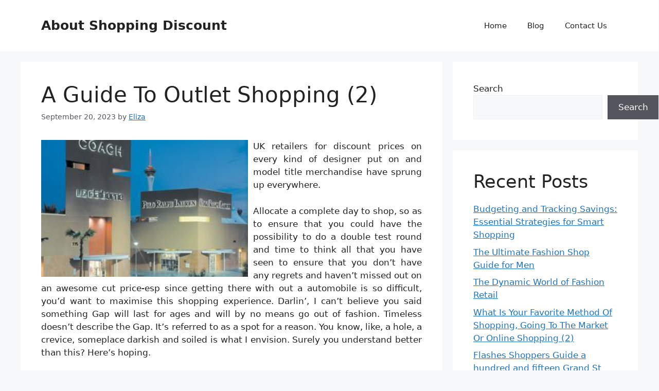

--- FILE ---
content_type: text/html; charset=UTF-8
request_url: https://magicdiscountprices.com/a-guide-to-outlet-shopping-2.html
body_size: 14144
content:
<!DOCTYPE html>
<html lang="en-US">
<head>
	<meta charset="UTF-8">
	<meta name='robots' content='index, follow, max-image-preview:large, max-snippet:-1, max-video-preview:-1' />
<meta name="viewport" content="width=device-width, initial-scale=1">
	<!-- This site is optimized with the Yoast SEO plugin v26.7 - https://yoast.com/wordpress/plugins/seo/ -->
	<title>A Guide To Outlet Shopping (2) - About Shopping Discount</title>
	<link rel="canonical" href="https://magicdiscountprices.com/a-guide-to-outlet-shopping-2.html" />
	<meta property="og:locale" content="en_US" />
	<meta property="og:type" content="article" />
	<meta property="og:title" content="A Guide To Outlet Shopping (2) - About Shopping Discount" />
	<meta property="og:description" content="UK retailers for discount prices on every kind of designer put on and model title merchandise have sprung up everywhere. Allocate a complete day to shop, so as to ensure that you could have the possibility to do a double test round and time to think all that you have seen to ensure that you don&#8217;t ... Read more" />
	<meta property="og:url" content="https://magicdiscountprices.com/a-guide-to-outlet-shopping-2.html" />
	<meta property="og:site_name" content="About Shopping Discount" />
	<meta property="article:published_time" content="2023-09-20T22:43:37+00:00" />
	<meta property="og:image" content="http://photos.wikimapia.org/p/00/00/36/72/93_big.jpg" />
	<meta name="author" content="Eliza" />
	<meta name="twitter:card" content="summary_large_image" />
	<meta name="twitter:label1" content="Written by" />
	<meta name="twitter:data1" content="Eliza" />
	<meta name="twitter:label2" content="Est. reading time" />
	<meta name="twitter:data2" content="2 minutes" />
	<script type="application/ld+json" class="yoast-schema-graph">{"@context":"https://schema.org","@graph":[{"@type":"Article","@id":"https://magicdiscountprices.com/a-guide-to-outlet-shopping-2.html#article","isPartOf":{"@id":"https://magicdiscountprices.com/a-guide-to-outlet-shopping-2.html"},"author":{"name":"Eliza","@id":"/#/schema/person/6a528f4995346526b59345749be9a6e9"},"headline":"A Guide To Outlet Shopping (2)","datePublished":"2023-09-20T22:43:37+00:00","mainEntityOfPage":{"@id":"https://magicdiscountprices.com/a-guide-to-outlet-shopping-2.html"},"wordCount":380,"commentCount":0,"image":{"@id":"https://magicdiscountprices.com/a-guide-to-outlet-shopping-2.html#primaryimage"},"thumbnailUrl":"http://photos.wikimapia.org/p/00/00/36/72/93_big.jpg","keywords":["guide","outlet","shopping"],"articleSection":["Shopping Outlets"],"inLanguage":"en-US"},{"@type":"WebPage","@id":"https://magicdiscountprices.com/a-guide-to-outlet-shopping-2.html","url":"https://magicdiscountprices.com/a-guide-to-outlet-shopping-2.html","name":"A Guide To Outlet Shopping (2) - About Shopping Discount","isPartOf":{"@id":"/#website"},"primaryImageOfPage":{"@id":"https://magicdiscountprices.com/a-guide-to-outlet-shopping-2.html#primaryimage"},"image":{"@id":"https://magicdiscountprices.com/a-guide-to-outlet-shopping-2.html#primaryimage"},"thumbnailUrl":"http://photos.wikimapia.org/p/00/00/36/72/93_big.jpg","datePublished":"2023-09-20T22:43:37+00:00","author":{"@id":"/#/schema/person/6a528f4995346526b59345749be9a6e9"},"inLanguage":"en-US","potentialAction":[{"@type":"ReadAction","target":["https://magicdiscountprices.com/a-guide-to-outlet-shopping-2.html"]}]},{"@type":"ImageObject","inLanguage":"en-US","@id":"https://magicdiscountprices.com/a-guide-to-outlet-shopping-2.html#primaryimage","url":"http://photos.wikimapia.org/p/00/00/36/72/93_big.jpg","contentUrl":"http://photos.wikimapia.org/p/00/00/36/72/93_big.jpg"},{"@type":"WebSite","@id":"/#website","url":"/","name":"About Shopping Discount","description":"","potentialAction":[{"@type":"SearchAction","target":{"@type":"EntryPoint","urlTemplate":"/?s={search_term_string}"},"query-input":{"@type":"PropertyValueSpecification","valueRequired":true,"valueName":"search_term_string"}}],"inLanguage":"en-US"},{"@type":"Person","@id":"/#/schema/person/6a528f4995346526b59345749be9a6e9","name":"Eliza","image":{"@type":"ImageObject","inLanguage":"en-US","@id":"/#/schema/person/image/","url":"https://secure.gravatar.com/avatar/3d7b79ec9cb52e5491e02c1f93392790c47e2bd8ee9d57b6138f8de344503189?s=96&d=mm&r=g","contentUrl":"https://secure.gravatar.com/avatar/3d7b79ec9cb52e5491e02c1f93392790c47e2bd8ee9d57b6138f8de344503189?s=96&d=mm&r=g","caption":"Eliza"},"sameAs":["https://magicdiscountprices.com"],"url":"https://magicdiscountprices.com/author/h312ud1"}]}</script>
	<!-- / Yoast SEO plugin. -->


<link rel="alternate" type="application/rss+xml" title="About Shopping Discount &raquo; Feed" href="https://magicdiscountprices.com/feed" />
<link rel="alternate" title="oEmbed (JSON)" type="application/json+oembed" href="https://magicdiscountprices.com/wp-json/oembed/1.0/embed?url=https%3A%2F%2Fmagicdiscountprices.com%2Fa-guide-to-outlet-shopping-2.html" />
<link rel="alternate" title="oEmbed (XML)" type="text/xml+oembed" href="https://magicdiscountprices.com/wp-json/oembed/1.0/embed?url=https%3A%2F%2Fmagicdiscountprices.com%2Fa-guide-to-outlet-shopping-2.html&#038;format=xml" />
<style id='wp-img-auto-sizes-contain-inline-css'>
img:is([sizes=auto i],[sizes^="auto," i]){contain-intrinsic-size:3000px 1500px}
/*# sourceURL=wp-img-auto-sizes-contain-inline-css */
</style>

<style id='wp-emoji-styles-inline-css'>

	img.wp-smiley, img.emoji {
		display: inline !important;
		border: none !important;
		box-shadow: none !important;
		height: 1em !important;
		width: 1em !important;
		margin: 0 0.07em !important;
		vertical-align: -0.1em !important;
		background: none !important;
		padding: 0 !important;
	}
/*# sourceURL=wp-emoji-styles-inline-css */
</style>
<link rel='stylesheet' id='wp-block-library-css' href='https://magicdiscountprices.com/wp-includes/css/dist/block-library/style.min.css?ver=6.9' media='all' />
<style id='wp-block-categories-inline-css'>
.wp-block-categories{box-sizing:border-box}.wp-block-categories.alignleft{margin-right:2em}.wp-block-categories.alignright{margin-left:2em}.wp-block-categories.wp-block-categories-dropdown.aligncenter{text-align:center}.wp-block-categories .wp-block-categories__label{display:block;width:100%}
/*# sourceURL=https://magicdiscountprices.com/wp-includes/blocks/categories/style.min.css */
</style>
<style id='wp-block-heading-inline-css'>
h1:where(.wp-block-heading).has-background,h2:where(.wp-block-heading).has-background,h3:where(.wp-block-heading).has-background,h4:where(.wp-block-heading).has-background,h5:where(.wp-block-heading).has-background,h6:where(.wp-block-heading).has-background{padding:1.25em 2.375em}h1.has-text-align-left[style*=writing-mode]:where([style*=vertical-lr]),h1.has-text-align-right[style*=writing-mode]:where([style*=vertical-rl]),h2.has-text-align-left[style*=writing-mode]:where([style*=vertical-lr]),h2.has-text-align-right[style*=writing-mode]:where([style*=vertical-rl]),h3.has-text-align-left[style*=writing-mode]:where([style*=vertical-lr]),h3.has-text-align-right[style*=writing-mode]:where([style*=vertical-rl]),h4.has-text-align-left[style*=writing-mode]:where([style*=vertical-lr]),h4.has-text-align-right[style*=writing-mode]:where([style*=vertical-rl]),h5.has-text-align-left[style*=writing-mode]:where([style*=vertical-lr]),h5.has-text-align-right[style*=writing-mode]:where([style*=vertical-rl]),h6.has-text-align-left[style*=writing-mode]:where([style*=vertical-lr]),h6.has-text-align-right[style*=writing-mode]:where([style*=vertical-rl]){rotate:180deg}
/*# sourceURL=https://magicdiscountprices.com/wp-includes/blocks/heading/style.min.css */
</style>
<style id='wp-block-latest-posts-inline-css'>
.wp-block-latest-posts{box-sizing:border-box}.wp-block-latest-posts.alignleft{margin-right:2em}.wp-block-latest-posts.alignright{margin-left:2em}.wp-block-latest-posts.wp-block-latest-posts__list{list-style:none}.wp-block-latest-posts.wp-block-latest-posts__list li{clear:both;overflow-wrap:break-word}.wp-block-latest-posts.is-grid{display:flex;flex-wrap:wrap}.wp-block-latest-posts.is-grid li{margin:0 1.25em 1.25em 0;width:100%}@media (min-width:600px){.wp-block-latest-posts.columns-2 li{width:calc(50% - .625em)}.wp-block-latest-posts.columns-2 li:nth-child(2n){margin-right:0}.wp-block-latest-posts.columns-3 li{width:calc(33.33333% - .83333em)}.wp-block-latest-posts.columns-3 li:nth-child(3n){margin-right:0}.wp-block-latest-posts.columns-4 li{width:calc(25% - .9375em)}.wp-block-latest-posts.columns-4 li:nth-child(4n){margin-right:0}.wp-block-latest-posts.columns-5 li{width:calc(20% - 1em)}.wp-block-latest-posts.columns-5 li:nth-child(5n){margin-right:0}.wp-block-latest-posts.columns-6 li{width:calc(16.66667% - 1.04167em)}.wp-block-latest-posts.columns-6 li:nth-child(6n){margin-right:0}}:root :where(.wp-block-latest-posts.is-grid){padding:0}:root :where(.wp-block-latest-posts.wp-block-latest-posts__list){padding-left:0}.wp-block-latest-posts__post-author,.wp-block-latest-posts__post-date{display:block;font-size:.8125em}.wp-block-latest-posts__post-excerpt,.wp-block-latest-posts__post-full-content{margin-bottom:1em;margin-top:.5em}.wp-block-latest-posts__featured-image a{display:inline-block}.wp-block-latest-posts__featured-image img{height:auto;max-width:100%;width:auto}.wp-block-latest-posts__featured-image.alignleft{float:left;margin-right:1em}.wp-block-latest-posts__featured-image.alignright{float:right;margin-left:1em}.wp-block-latest-posts__featured-image.aligncenter{margin-bottom:1em;text-align:center}
/*# sourceURL=https://magicdiscountprices.com/wp-includes/blocks/latest-posts/style.min.css */
</style>
<style id='wp-block-search-inline-css'>
.wp-block-search__button{margin-left:10px;word-break:normal}.wp-block-search__button.has-icon{line-height:0}.wp-block-search__button svg{height:1.25em;min-height:24px;min-width:24px;width:1.25em;fill:currentColor;vertical-align:text-bottom}:where(.wp-block-search__button){border:1px solid #ccc;padding:6px 10px}.wp-block-search__inside-wrapper{display:flex;flex:auto;flex-wrap:nowrap;max-width:100%}.wp-block-search__label{width:100%}.wp-block-search.wp-block-search__button-only .wp-block-search__button{box-sizing:border-box;display:flex;flex-shrink:0;justify-content:center;margin-left:0;max-width:100%}.wp-block-search.wp-block-search__button-only .wp-block-search__inside-wrapper{min-width:0!important;transition-property:width}.wp-block-search.wp-block-search__button-only .wp-block-search__input{flex-basis:100%;transition-duration:.3s}.wp-block-search.wp-block-search__button-only.wp-block-search__searchfield-hidden,.wp-block-search.wp-block-search__button-only.wp-block-search__searchfield-hidden .wp-block-search__inside-wrapper{overflow:hidden}.wp-block-search.wp-block-search__button-only.wp-block-search__searchfield-hidden .wp-block-search__input{border-left-width:0!important;border-right-width:0!important;flex-basis:0;flex-grow:0;margin:0;min-width:0!important;padding-left:0!important;padding-right:0!important;width:0!important}:where(.wp-block-search__input){appearance:none;border:1px solid #949494;flex-grow:1;font-family:inherit;font-size:inherit;font-style:inherit;font-weight:inherit;letter-spacing:inherit;line-height:inherit;margin-left:0;margin-right:0;min-width:3rem;padding:8px;text-decoration:unset!important;text-transform:inherit}:where(.wp-block-search__button-inside .wp-block-search__inside-wrapper){background-color:#fff;border:1px solid #949494;box-sizing:border-box;padding:4px}:where(.wp-block-search__button-inside .wp-block-search__inside-wrapper) .wp-block-search__input{border:none;border-radius:0;padding:0 4px}:where(.wp-block-search__button-inside .wp-block-search__inside-wrapper) .wp-block-search__input:focus{outline:none}:where(.wp-block-search__button-inside .wp-block-search__inside-wrapper) :where(.wp-block-search__button){padding:4px 8px}.wp-block-search.aligncenter .wp-block-search__inside-wrapper{margin:auto}.wp-block[data-align=right] .wp-block-search.wp-block-search__button-only .wp-block-search__inside-wrapper{float:right}
/*# sourceURL=https://magicdiscountprices.com/wp-includes/blocks/search/style.min.css */
</style>
<style id='wp-block-tag-cloud-inline-css'>
.wp-block-tag-cloud{box-sizing:border-box}.wp-block-tag-cloud.aligncenter{justify-content:center;text-align:center}.wp-block-tag-cloud a{display:inline-block;margin-right:5px}.wp-block-tag-cloud span{display:inline-block;margin-left:5px;text-decoration:none}:root :where(.wp-block-tag-cloud.is-style-outline){display:flex;flex-wrap:wrap;gap:1ch}:root :where(.wp-block-tag-cloud.is-style-outline a){border:1px solid;font-size:unset!important;margin-right:0;padding:1ch 2ch;text-decoration:none!important}
/*# sourceURL=https://magicdiscountprices.com/wp-includes/blocks/tag-cloud/style.min.css */
</style>
<style id='wp-block-group-inline-css'>
.wp-block-group{box-sizing:border-box}:where(.wp-block-group.wp-block-group-is-layout-constrained){position:relative}
/*# sourceURL=https://magicdiscountprices.com/wp-includes/blocks/group/style.min.css */
</style>
<style id='global-styles-inline-css'>
:root{--wp--preset--aspect-ratio--square: 1;--wp--preset--aspect-ratio--4-3: 4/3;--wp--preset--aspect-ratio--3-4: 3/4;--wp--preset--aspect-ratio--3-2: 3/2;--wp--preset--aspect-ratio--2-3: 2/3;--wp--preset--aspect-ratio--16-9: 16/9;--wp--preset--aspect-ratio--9-16: 9/16;--wp--preset--color--black: #000000;--wp--preset--color--cyan-bluish-gray: #abb8c3;--wp--preset--color--white: #ffffff;--wp--preset--color--pale-pink: #f78da7;--wp--preset--color--vivid-red: #cf2e2e;--wp--preset--color--luminous-vivid-orange: #ff6900;--wp--preset--color--luminous-vivid-amber: #fcb900;--wp--preset--color--light-green-cyan: #7bdcb5;--wp--preset--color--vivid-green-cyan: #00d084;--wp--preset--color--pale-cyan-blue: #8ed1fc;--wp--preset--color--vivid-cyan-blue: #0693e3;--wp--preset--color--vivid-purple: #9b51e0;--wp--preset--color--contrast: var(--contrast);--wp--preset--color--contrast-2: var(--contrast-2);--wp--preset--color--contrast-3: var(--contrast-3);--wp--preset--color--base: var(--base);--wp--preset--color--base-2: var(--base-2);--wp--preset--color--base-3: var(--base-3);--wp--preset--color--accent: var(--accent);--wp--preset--gradient--vivid-cyan-blue-to-vivid-purple: linear-gradient(135deg,rgb(6,147,227) 0%,rgb(155,81,224) 100%);--wp--preset--gradient--light-green-cyan-to-vivid-green-cyan: linear-gradient(135deg,rgb(122,220,180) 0%,rgb(0,208,130) 100%);--wp--preset--gradient--luminous-vivid-amber-to-luminous-vivid-orange: linear-gradient(135deg,rgb(252,185,0) 0%,rgb(255,105,0) 100%);--wp--preset--gradient--luminous-vivid-orange-to-vivid-red: linear-gradient(135deg,rgb(255,105,0) 0%,rgb(207,46,46) 100%);--wp--preset--gradient--very-light-gray-to-cyan-bluish-gray: linear-gradient(135deg,rgb(238,238,238) 0%,rgb(169,184,195) 100%);--wp--preset--gradient--cool-to-warm-spectrum: linear-gradient(135deg,rgb(74,234,220) 0%,rgb(151,120,209) 20%,rgb(207,42,186) 40%,rgb(238,44,130) 60%,rgb(251,105,98) 80%,rgb(254,248,76) 100%);--wp--preset--gradient--blush-light-purple: linear-gradient(135deg,rgb(255,206,236) 0%,rgb(152,150,240) 100%);--wp--preset--gradient--blush-bordeaux: linear-gradient(135deg,rgb(254,205,165) 0%,rgb(254,45,45) 50%,rgb(107,0,62) 100%);--wp--preset--gradient--luminous-dusk: linear-gradient(135deg,rgb(255,203,112) 0%,rgb(199,81,192) 50%,rgb(65,88,208) 100%);--wp--preset--gradient--pale-ocean: linear-gradient(135deg,rgb(255,245,203) 0%,rgb(182,227,212) 50%,rgb(51,167,181) 100%);--wp--preset--gradient--electric-grass: linear-gradient(135deg,rgb(202,248,128) 0%,rgb(113,206,126) 100%);--wp--preset--gradient--midnight: linear-gradient(135deg,rgb(2,3,129) 0%,rgb(40,116,252) 100%);--wp--preset--font-size--small: 13px;--wp--preset--font-size--medium: 20px;--wp--preset--font-size--large: 36px;--wp--preset--font-size--x-large: 42px;--wp--preset--spacing--20: 0.44rem;--wp--preset--spacing--30: 0.67rem;--wp--preset--spacing--40: 1rem;--wp--preset--spacing--50: 1.5rem;--wp--preset--spacing--60: 2.25rem;--wp--preset--spacing--70: 3.38rem;--wp--preset--spacing--80: 5.06rem;--wp--preset--shadow--natural: 6px 6px 9px rgba(0, 0, 0, 0.2);--wp--preset--shadow--deep: 12px 12px 50px rgba(0, 0, 0, 0.4);--wp--preset--shadow--sharp: 6px 6px 0px rgba(0, 0, 0, 0.2);--wp--preset--shadow--outlined: 6px 6px 0px -3px rgb(255, 255, 255), 6px 6px rgb(0, 0, 0);--wp--preset--shadow--crisp: 6px 6px 0px rgb(0, 0, 0);}:where(.is-layout-flex){gap: 0.5em;}:where(.is-layout-grid){gap: 0.5em;}body .is-layout-flex{display: flex;}.is-layout-flex{flex-wrap: wrap;align-items: center;}.is-layout-flex > :is(*, div){margin: 0;}body .is-layout-grid{display: grid;}.is-layout-grid > :is(*, div){margin: 0;}:where(.wp-block-columns.is-layout-flex){gap: 2em;}:where(.wp-block-columns.is-layout-grid){gap: 2em;}:where(.wp-block-post-template.is-layout-flex){gap: 1.25em;}:where(.wp-block-post-template.is-layout-grid){gap: 1.25em;}.has-black-color{color: var(--wp--preset--color--black) !important;}.has-cyan-bluish-gray-color{color: var(--wp--preset--color--cyan-bluish-gray) !important;}.has-white-color{color: var(--wp--preset--color--white) !important;}.has-pale-pink-color{color: var(--wp--preset--color--pale-pink) !important;}.has-vivid-red-color{color: var(--wp--preset--color--vivid-red) !important;}.has-luminous-vivid-orange-color{color: var(--wp--preset--color--luminous-vivid-orange) !important;}.has-luminous-vivid-amber-color{color: var(--wp--preset--color--luminous-vivid-amber) !important;}.has-light-green-cyan-color{color: var(--wp--preset--color--light-green-cyan) !important;}.has-vivid-green-cyan-color{color: var(--wp--preset--color--vivid-green-cyan) !important;}.has-pale-cyan-blue-color{color: var(--wp--preset--color--pale-cyan-blue) !important;}.has-vivid-cyan-blue-color{color: var(--wp--preset--color--vivid-cyan-blue) !important;}.has-vivid-purple-color{color: var(--wp--preset--color--vivid-purple) !important;}.has-black-background-color{background-color: var(--wp--preset--color--black) !important;}.has-cyan-bluish-gray-background-color{background-color: var(--wp--preset--color--cyan-bluish-gray) !important;}.has-white-background-color{background-color: var(--wp--preset--color--white) !important;}.has-pale-pink-background-color{background-color: var(--wp--preset--color--pale-pink) !important;}.has-vivid-red-background-color{background-color: var(--wp--preset--color--vivid-red) !important;}.has-luminous-vivid-orange-background-color{background-color: var(--wp--preset--color--luminous-vivid-orange) !important;}.has-luminous-vivid-amber-background-color{background-color: var(--wp--preset--color--luminous-vivid-amber) !important;}.has-light-green-cyan-background-color{background-color: var(--wp--preset--color--light-green-cyan) !important;}.has-vivid-green-cyan-background-color{background-color: var(--wp--preset--color--vivid-green-cyan) !important;}.has-pale-cyan-blue-background-color{background-color: var(--wp--preset--color--pale-cyan-blue) !important;}.has-vivid-cyan-blue-background-color{background-color: var(--wp--preset--color--vivid-cyan-blue) !important;}.has-vivid-purple-background-color{background-color: var(--wp--preset--color--vivid-purple) !important;}.has-black-border-color{border-color: var(--wp--preset--color--black) !important;}.has-cyan-bluish-gray-border-color{border-color: var(--wp--preset--color--cyan-bluish-gray) !important;}.has-white-border-color{border-color: var(--wp--preset--color--white) !important;}.has-pale-pink-border-color{border-color: var(--wp--preset--color--pale-pink) !important;}.has-vivid-red-border-color{border-color: var(--wp--preset--color--vivid-red) !important;}.has-luminous-vivid-orange-border-color{border-color: var(--wp--preset--color--luminous-vivid-orange) !important;}.has-luminous-vivid-amber-border-color{border-color: var(--wp--preset--color--luminous-vivid-amber) !important;}.has-light-green-cyan-border-color{border-color: var(--wp--preset--color--light-green-cyan) !important;}.has-vivid-green-cyan-border-color{border-color: var(--wp--preset--color--vivid-green-cyan) !important;}.has-pale-cyan-blue-border-color{border-color: var(--wp--preset--color--pale-cyan-blue) !important;}.has-vivid-cyan-blue-border-color{border-color: var(--wp--preset--color--vivid-cyan-blue) !important;}.has-vivid-purple-border-color{border-color: var(--wp--preset--color--vivid-purple) !important;}.has-vivid-cyan-blue-to-vivid-purple-gradient-background{background: var(--wp--preset--gradient--vivid-cyan-blue-to-vivid-purple) !important;}.has-light-green-cyan-to-vivid-green-cyan-gradient-background{background: var(--wp--preset--gradient--light-green-cyan-to-vivid-green-cyan) !important;}.has-luminous-vivid-amber-to-luminous-vivid-orange-gradient-background{background: var(--wp--preset--gradient--luminous-vivid-amber-to-luminous-vivid-orange) !important;}.has-luminous-vivid-orange-to-vivid-red-gradient-background{background: var(--wp--preset--gradient--luminous-vivid-orange-to-vivid-red) !important;}.has-very-light-gray-to-cyan-bluish-gray-gradient-background{background: var(--wp--preset--gradient--very-light-gray-to-cyan-bluish-gray) !important;}.has-cool-to-warm-spectrum-gradient-background{background: var(--wp--preset--gradient--cool-to-warm-spectrum) !important;}.has-blush-light-purple-gradient-background{background: var(--wp--preset--gradient--blush-light-purple) !important;}.has-blush-bordeaux-gradient-background{background: var(--wp--preset--gradient--blush-bordeaux) !important;}.has-luminous-dusk-gradient-background{background: var(--wp--preset--gradient--luminous-dusk) !important;}.has-pale-ocean-gradient-background{background: var(--wp--preset--gradient--pale-ocean) !important;}.has-electric-grass-gradient-background{background: var(--wp--preset--gradient--electric-grass) !important;}.has-midnight-gradient-background{background: var(--wp--preset--gradient--midnight) !important;}.has-small-font-size{font-size: var(--wp--preset--font-size--small) !important;}.has-medium-font-size{font-size: var(--wp--preset--font-size--medium) !important;}.has-large-font-size{font-size: var(--wp--preset--font-size--large) !important;}.has-x-large-font-size{font-size: var(--wp--preset--font-size--x-large) !important;}
/*# sourceURL=global-styles-inline-css */
</style>

<style id='classic-theme-styles-inline-css'>
/*! This file is auto-generated */
.wp-block-button__link{color:#fff;background-color:#32373c;border-radius:9999px;box-shadow:none;text-decoration:none;padding:calc(.667em + 2px) calc(1.333em + 2px);font-size:1.125em}.wp-block-file__button{background:#32373c;color:#fff;text-decoration:none}
/*# sourceURL=/wp-includes/css/classic-themes.min.css */
</style>
<link rel='stylesheet' id='generate-style-css' href='https://magicdiscountprices.com/wp-content/themes/generatepress/assets/css/main.min.css?ver=3.6.1' media='all' />
<style id='generate-style-inline-css'>
body{background-color:var(--base-2);color:var(--contrast);}a{color:var(--accent);}a{text-decoration:underline;}.entry-title a, .site-branding a, a.button, .wp-block-button__link, .main-navigation a{text-decoration:none;}a:hover, a:focus, a:active{color:var(--contrast);}.wp-block-group__inner-container{max-width:1200px;margin-left:auto;margin-right:auto;}:root{--contrast:#222222;--contrast-2:#575760;--contrast-3:#b2b2be;--base:#f0f0f0;--base-2:#f7f8f9;--base-3:#ffffff;--accent:#1e73be;}:root .has-contrast-color{color:var(--contrast);}:root .has-contrast-background-color{background-color:var(--contrast);}:root .has-contrast-2-color{color:var(--contrast-2);}:root .has-contrast-2-background-color{background-color:var(--contrast-2);}:root .has-contrast-3-color{color:var(--contrast-3);}:root .has-contrast-3-background-color{background-color:var(--contrast-3);}:root .has-base-color{color:var(--base);}:root .has-base-background-color{background-color:var(--base);}:root .has-base-2-color{color:var(--base-2);}:root .has-base-2-background-color{background-color:var(--base-2);}:root .has-base-3-color{color:var(--base-3);}:root .has-base-3-background-color{background-color:var(--base-3);}:root .has-accent-color{color:var(--accent);}:root .has-accent-background-color{background-color:var(--accent);}.top-bar{background-color:#636363;color:#ffffff;}.top-bar a{color:#ffffff;}.top-bar a:hover{color:#303030;}.site-header{background-color:var(--base-3);}.main-title a,.main-title a:hover{color:var(--contrast);}.site-description{color:var(--contrast-2);}.mobile-menu-control-wrapper .menu-toggle,.mobile-menu-control-wrapper .menu-toggle:hover,.mobile-menu-control-wrapper .menu-toggle:focus,.has-inline-mobile-toggle #site-navigation.toggled{background-color:rgba(0, 0, 0, 0.02);}.main-navigation,.main-navigation ul ul{background-color:var(--base-3);}.main-navigation .main-nav ul li a, .main-navigation .menu-toggle, .main-navigation .menu-bar-items{color:var(--contrast);}.main-navigation .main-nav ul li:not([class*="current-menu-"]):hover > a, .main-navigation .main-nav ul li:not([class*="current-menu-"]):focus > a, .main-navigation .main-nav ul li.sfHover:not([class*="current-menu-"]) > a, .main-navigation .menu-bar-item:hover > a, .main-navigation .menu-bar-item.sfHover > a{color:var(--accent);}button.menu-toggle:hover,button.menu-toggle:focus{color:var(--contrast);}.main-navigation .main-nav ul li[class*="current-menu-"] > a{color:var(--accent);}.navigation-search input[type="search"],.navigation-search input[type="search"]:active, .navigation-search input[type="search"]:focus, .main-navigation .main-nav ul li.search-item.active > a, .main-navigation .menu-bar-items .search-item.active > a{color:var(--accent);}.main-navigation ul ul{background-color:var(--base);}.separate-containers .inside-article, .separate-containers .comments-area, .separate-containers .page-header, .one-container .container, .separate-containers .paging-navigation, .inside-page-header{background-color:var(--base-3);}.entry-title a{color:var(--contrast);}.entry-title a:hover{color:var(--contrast-2);}.entry-meta{color:var(--contrast-2);}.sidebar .widget{background-color:var(--base-3);}.footer-widgets{background-color:var(--base-3);}.site-info{background-color:var(--base-3);}input[type="text"],input[type="email"],input[type="url"],input[type="password"],input[type="search"],input[type="tel"],input[type="number"],textarea,select{color:var(--contrast);background-color:var(--base-2);border-color:var(--base);}input[type="text"]:focus,input[type="email"]:focus,input[type="url"]:focus,input[type="password"]:focus,input[type="search"]:focus,input[type="tel"]:focus,input[type="number"]:focus,textarea:focus,select:focus{color:var(--contrast);background-color:var(--base-2);border-color:var(--contrast-3);}button,html input[type="button"],input[type="reset"],input[type="submit"],a.button,a.wp-block-button__link:not(.has-background){color:#ffffff;background-color:#55555e;}button:hover,html input[type="button"]:hover,input[type="reset"]:hover,input[type="submit"]:hover,a.button:hover,button:focus,html input[type="button"]:focus,input[type="reset"]:focus,input[type="submit"]:focus,a.button:focus,a.wp-block-button__link:not(.has-background):active,a.wp-block-button__link:not(.has-background):focus,a.wp-block-button__link:not(.has-background):hover{color:#ffffff;background-color:#3f4047;}a.generate-back-to-top{background-color:rgba( 0,0,0,0.4 );color:#ffffff;}a.generate-back-to-top:hover,a.generate-back-to-top:focus{background-color:rgba( 0,0,0,0.6 );color:#ffffff;}:root{--gp-search-modal-bg-color:var(--base-3);--gp-search-modal-text-color:var(--contrast);--gp-search-modal-overlay-bg-color:rgba(0,0,0,0.2);}@media (max-width:768px){.main-navigation .menu-bar-item:hover > a, .main-navigation .menu-bar-item.sfHover > a{background:none;color:var(--contrast);}}.nav-below-header .main-navigation .inside-navigation.grid-container, .nav-above-header .main-navigation .inside-navigation.grid-container{padding:0px 20px 0px 20px;}.site-main .wp-block-group__inner-container{padding:40px;}.separate-containers .paging-navigation{padding-top:20px;padding-bottom:20px;}.entry-content .alignwide, body:not(.no-sidebar) .entry-content .alignfull{margin-left:-40px;width:calc(100% + 80px);max-width:calc(100% + 80px);}.rtl .menu-item-has-children .dropdown-menu-toggle{padding-left:20px;}.rtl .main-navigation .main-nav ul li.menu-item-has-children > a{padding-right:20px;}@media (max-width:768px){.separate-containers .inside-article, .separate-containers .comments-area, .separate-containers .page-header, .separate-containers .paging-navigation, .one-container .site-content, .inside-page-header{padding:30px;}.site-main .wp-block-group__inner-container{padding:30px;}.inside-top-bar{padding-right:30px;padding-left:30px;}.inside-header{padding-right:30px;padding-left:30px;}.widget-area .widget{padding-top:30px;padding-right:30px;padding-bottom:30px;padding-left:30px;}.footer-widgets-container{padding-top:30px;padding-right:30px;padding-bottom:30px;padding-left:30px;}.inside-site-info{padding-right:30px;padding-left:30px;}.entry-content .alignwide, body:not(.no-sidebar) .entry-content .alignfull{margin-left:-30px;width:calc(100% + 60px);max-width:calc(100% + 60px);}.one-container .site-main .paging-navigation{margin-bottom:20px;}}/* End cached CSS */.is-right-sidebar{width:30%;}.is-left-sidebar{width:30%;}.site-content .content-area{width:70%;}@media (max-width:768px){.main-navigation .menu-toggle,.sidebar-nav-mobile:not(#sticky-placeholder){display:block;}.main-navigation ul,.gen-sidebar-nav,.main-navigation:not(.slideout-navigation):not(.toggled) .main-nav > ul,.has-inline-mobile-toggle #site-navigation .inside-navigation > *:not(.navigation-search):not(.main-nav){display:none;}.nav-align-right .inside-navigation,.nav-align-center .inside-navigation{justify-content:space-between;}.has-inline-mobile-toggle .mobile-menu-control-wrapper{display:flex;flex-wrap:wrap;}.has-inline-mobile-toggle .inside-header{flex-direction:row;text-align:left;flex-wrap:wrap;}.has-inline-mobile-toggle .header-widget,.has-inline-mobile-toggle #site-navigation{flex-basis:100%;}.nav-float-left .has-inline-mobile-toggle #site-navigation{order:10;}}
/*# sourceURL=generate-style-inline-css */
</style>
<link rel="https://api.w.org/" href="https://magicdiscountprices.com/wp-json/" /><link rel="alternate" title="JSON" type="application/json" href="https://magicdiscountprices.com/wp-json/wp/v2/posts/299" /><link rel="EditURI" type="application/rsd+xml" title="RSD" href="https://magicdiscountprices.com/xmlrpc.php?rsd" />
<meta name="generator" content="WordPress 6.9" />
<link rel='shortlink' href='https://magicdiscountprices.com/?p=299' />
<!-- MagenetMonetization V: 1.0.29.3--><!-- MagenetMonetization 1 --><!-- MagenetMonetization 1.1 --><link rel="icon" href="https://magicdiscountprices.com/wp-content/uploads/2025/06/1871436nb.png" sizes="32x32" />
<link rel="icon" href="https://magicdiscountprices.com/wp-content/uploads/2025/06/1871436nb.png" sizes="192x192" />
<link rel="apple-touch-icon" href="https://magicdiscountprices.com/wp-content/uploads/2025/06/1871436nb.png" />
<meta name="msapplication-TileImage" content="https://magicdiscountprices.com/wp-content/uploads/2025/06/1871436nb.png" />
		<style id="wp-custom-css">
			.post{ text-align: justify; }
		</style>
		</head>

<body class="wp-singular post-template-default single single-post postid-299 single-format-standard wp-embed-responsive wp-theme-generatepress right-sidebar nav-float-right separate-containers header-aligned-left dropdown-hover" itemtype="https://schema.org/Blog" itemscope>
	<a class="screen-reader-text skip-link" href="#content" title="Skip to content">Skip to content</a>		<header class="site-header has-inline-mobile-toggle" id="masthead" aria-label="Site"  itemtype="https://schema.org/WPHeader" itemscope>
			<div class="inside-header grid-container">
				<div class="site-branding">
						<p class="main-title" itemprop="headline">
					<a href="https://magicdiscountprices.com/" rel="home">About Shopping Discount</a>
				</p>
						
					</div>	<nav class="main-navigation mobile-menu-control-wrapper" id="mobile-menu-control-wrapper" aria-label="Mobile Toggle">
				<button data-nav="site-navigation" class="menu-toggle" aria-controls="primary-menu" aria-expanded="false">
			<span class="gp-icon icon-menu-bars"><svg viewBox="0 0 512 512" aria-hidden="true" xmlns="http://www.w3.org/2000/svg" width="1em" height="1em"><path d="M0 96c0-13.255 10.745-24 24-24h464c13.255 0 24 10.745 24 24s-10.745 24-24 24H24c-13.255 0-24-10.745-24-24zm0 160c0-13.255 10.745-24 24-24h464c13.255 0 24 10.745 24 24s-10.745 24-24 24H24c-13.255 0-24-10.745-24-24zm0 160c0-13.255 10.745-24 24-24h464c13.255 0 24 10.745 24 24s-10.745 24-24 24H24c-13.255 0-24-10.745-24-24z" /></svg><svg viewBox="0 0 512 512" aria-hidden="true" xmlns="http://www.w3.org/2000/svg" width="1em" height="1em"><path d="M71.029 71.029c9.373-9.372 24.569-9.372 33.942 0L256 222.059l151.029-151.03c9.373-9.372 24.569-9.372 33.942 0 9.372 9.373 9.372 24.569 0 33.942L289.941 256l151.03 151.029c9.372 9.373 9.372 24.569 0 33.942-9.373 9.372-24.569 9.372-33.942 0L256 289.941l-151.029 151.03c-9.373 9.372-24.569 9.372-33.942 0-9.372-9.373-9.372-24.569 0-33.942L222.059 256 71.029 104.971c-9.372-9.373-9.372-24.569 0-33.942z" /></svg></span><span class="screen-reader-text">Menu</span>		</button>
	</nav>
			<nav class="main-navigation sub-menu-right" id="site-navigation" aria-label="Primary"  itemtype="https://schema.org/SiteNavigationElement" itemscope>
			<div class="inside-navigation grid-container">
								<button class="menu-toggle" aria-controls="primary-menu" aria-expanded="false">
					<span class="gp-icon icon-menu-bars"><svg viewBox="0 0 512 512" aria-hidden="true" xmlns="http://www.w3.org/2000/svg" width="1em" height="1em"><path d="M0 96c0-13.255 10.745-24 24-24h464c13.255 0 24 10.745 24 24s-10.745 24-24 24H24c-13.255 0-24-10.745-24-24zm0 160c0-13.255 10.745-24 24-24h464c13.255 0 24 10.745 24 24s-10.745 24-24 24H24c-13.255 0-24-10.745-24-24zm0 160c0-13.255 10.745-24 24-24h464c13.255 0 24 10.745 24 24s-10.745 24-24 24H24c-13.255 0-24-10.745-24-24z" /></svg><svg viewBox="0 0 512 512" aria-hidden="true" xmlns="http://www.w3.org/2000/svg" width="1em" height="1em"><path d="M71.029 71.029c9.373-9.372 24.569-9.372 33.942 0L256 222.059l151.029-151.03c9.373-9.372 24.569-9.372 33.942 0 9.372 9.373 9.372 24.569 0 33.942L289.941 256l151.03 151.029c9.372 9.373 9.372 24.569 0 33.942-9.373 9.372-24.569 9.372-33.942 0L256 289.941l-151.029 151.03c-9.373 9.372-24.569 9.372-33.942 0-9.372-9.373-9.372-24.569 0-33.942L222.059 256 71.029 104.971c-9.372-9.373-9.372-24.569 0-33.942z" /></svg></span><span class="mobile-menu">Menu</span>				</button>
				<div id="primary-menu" class="main-nav"><ul id="menu-2nd-menus" class=" menu sf-menu"><li id="menu-item-25" class="menu-item menu-item-type-custom menu-item-object-custom menu-item-home menu-item-25"><a href="https://magicdiscountprices.com/">Home</a></li>
<li id="menu-item-27" class="menu-item menu-item-type-taxonomy menu-item-object-category menu-item-27"><a href="https://magicdiscountprices.com/category/blog">Blog</a></li>
<li id="menu-item-26" class="menu-item menu-item-type-post_type menu-item-object-page menu-item-26"><a href="https://magicdiscountprices.com/contact-us">Contact Us</a></li>
</ul></div>			</div>
		</nav>
					</div>
		</header>
		
	<div class="site grid-container container hfeed" id="page">
				<div class="site-content" id="content">
			
	<div class="content-area" id="primary">
		<main class="site-main" id="main">
			
<article id="post-299" class="post-299 post type-post status-publish format-standard hentry category-shopping-outlets tag-guide tag-outlet tag-shopping" itemtype="https://schema.org/CreativeWork" itemscope>
	<div class="inside-article">
					<header class="entry-header">
				<h1 class="entry-title" itemprop="headline">A Guide To Outlet Shopping (2)</h1>		<div class="entry-meta">
			<span class="posted-on"><time class="entry-date published" datetime="2023-09-20T22:43:37+00:00" itemprop="datePublished">September 20, 2023</time></span> <span class="byline">by <span class="author vcard" itemprop="author" itemtype="https://schema.org/Person" itemscope><a class="url fn n" href="https://magicdiscountprices.com/author/h312ud1" title="View all posts by Eliza" rel="author" itemprop="url"><span class="author-name" itemprop="name">Eliza</span></a></span></span> 		</div>
					</header>
			
		<div class="entry-content" itemprop="text">
			<p><img decoding="async" class='wp-post-image' style='float:left;margin-right:10px;' src="http://photos.wikimapia.org/p/00/00/36/72/93_big.jpg" width="402" alt="Shopping Outlets">UK retailers for discount prices on every kind of designer put on and model title merchandise have sprung up everywhere.</p>
<p>Allocate a complete day to shop, so as to ensure that you could have the possibility to do a double test round and time to think all that you have seen to ensure that you don&#8217;t have any regrets and haven&#8217;t missed out on an awesome cut price-esp since getting there with out a automobile is so difficult, you&#8217;d want to maximise this shopping experience. Darlin&#8217;, I can&#8217;t believe you said something Gap will last for ages and will by no means go out of fashion. Timeless doesn&#8217;t describe the Gap. It&#8217;s referred to as a spot for a reason. You know, like, a hole, a crevice, someplace darkish and soiled is what I envision. Surely you understand better than this? Here&#8217;s hoping.</p>
<p>Clarks Village in Somerset is just not far from the shoe manufacturer&#8217;s headquarters in Street, Somerset &#8211; (sure that&#8217;s really the name of a spot).The middle has shops for a number of fashion manufacturers however, as you may think, you will get some great manufacturing unit outlet bargains on Clark&#8217;s sneakers. The Tanger Outlets in Westbrook is an outside assortment of mid-range to upscale retailers, like Hollister, dressbarn, and Williams-Sonoma. The mall provides fairly a couple of stores which might be child-centered, too. Comments with emails connected will receive emailed replies; otherwise replies will be added beneath the unique comment.</p>
<p>They promote a wide range of items and types, usually a mixture of men&#8217;s, women&#8217;s and kids&#8217;s fashions, footwear, accessories and jewelry, baggage and purses, sporting goods, toys, electrical items, housewares and linens and, sometimes sweets, dried fruits and nuts. Northgate Mall is a threat, but when the present cinema replaced Sears, then the former cinema house could be returned to retail. This could actually be a chance.</p>
<p>Fairfield&#8217;s Solano Town Center can be at risk because the as soon as 5-anchor retailer property will now have simply two anchors. Seems like a good alternative for Macy&#8217;s to open a second location. Santa Rosa Plaza, while essentially the most upscale mall in the region, might be down to at least one anchor store. Half the former Mervyn&#8217;s website is still empty.</p>
		</div>

				<footer class="entry-meta" aria-label="Entry meta">
			<span class="cat-links"><span class="gp-icon icon-categories"><svg viewBox="0 0 512 512" aria-hidden="true" xmlns="http://www.w3.org/2000/svg" width="1em" height="1em"><path d="M0 112c0-26.51 21.49-48 48-48h110.014a48 48 0 0143.592 27.907l12.349 26.791A16 16 0 00228.486 128H464c26.51 0 48 21.49 48 48v224c0 26.51-21.49 48-48 48H48c-26.51 0-48-21.49-48-48V112z" /></svg></span><span class="screen-reader-text">Categories </span><a href="https://magicdiscountprices.com/category/shopping-outlets" rel="category tag">Shopping Outlets</a></span> <span class="tags-links"><span class="gp-icon icon-tags"><svg viewBox="0 0 512 512" aria-hidden="true" xmlns="http://www.w3.org/2000/svg" width="1em" height="1em"><path d="M20 39.5c-8.836 0-16 7.163-16 16v176c0 4.243 1.686 8.313 4.687 11.314l224 224c6.248 6.248 16.378 6.248 22.626 0l176-176c6.244-6.244 6.25-16.364.013-22.615l-223.5-224A15.999 15.999 0 00196.5 39.5H20zm56 96c0-13.255 10.745-24 24-24s24 10.745 24 24-10.745 24-24 24-24-10.745-24-24z"/><path d="M259.515 43.015c4.686-4.687 12.284-4.687 16.97 0l228 228c4.686 4.686 4.686 12.284 0 16.97l-180 180c-4.686 4.687-12.284 4.687-16.97 0-4.686-4.686-4.686-12.284 0-16.97L479.029 279.5 259.515 59.985c-4.686-4.686-4.686-12.284 0-16.97z" /></svg></span><span class="screen-reader-text">Tags </span><a href="https://magicdiscountprices.com/tag/guide" rel="tag">guide</a>, <a href="https://magicdiscountprices.com/tag/outlet" rel="tag">outlet</a>, <a href="https://magicdiscountprices.com/tag/shopping" rel="tag">shopping</a></span> 		<nav id="nav-below" class="post-navigation" aria-label="Posts">
			<div class="nav-previous"><span class="gp-icon icon-arrow-left"><svg viewBox="0 0 192 512" aria-hidden="true" xmlns="http://www.w3.org/2000/svg" width="1em" height="1em" fill-rule="evenodd" clip-rule="evenodd" stroke-linejoin="round" stroke-miterlimit="1.414"><path d="M178.425 138.212c0 2.265-1.133 4.813-2.832 6.512L64.276 256.001l111.317 111.277c1.7 1.7 2.832 4.247 2.832 6.513 0 2.265-1.133 4.813-2.832 6.512L161.43 394.46c-1.7 1.7-4.249 2.832-6.514 2.832-2.266 0-4.816-1.133-6.515-2.832L16.407 262.514c-1.699-1.7-2.832-4.248-2.832-6.513 0-2.265 1.133-4.813 2.832-6.512l131.994-131.947c1.7-1.699 4.249-2.831 6.515-2.831 2.265 0 4.815 1.132 6.514 2.831l14.163 14.157c1.7 1.7 2.832 3.965 2.832 6.513z" fill-rule="nonzero" /></svg></span><span class="prev"><a href="https://magicdiscountprices.com/gs-home-shopping.html" rel="prev">Gs Home Shopping</a></span></div><div class="nav-next"><span class="gp-icon icon-arrow-right"><svg viewBox="0 0 192 512" aria-hidden="true" xmlns="http://www.w3.org/2000/svg" width="1em" height="1em" fill-rule="evenodd" clip-rule="evenodd" stroke-linejoin="round" stroke-miterlimit="1.414"><path d="M178.425 256.001c0 2.266-1.133 4.815-2.832 6.515L43.599 394.509c-1.7 1.7-4.248 2.833-6.514 2.833s-4.816-1.133-6.515-2.833l-14.163-14.162c-1.699-1.7-2.832-3.966-2.832-6.515 0-2.266 1.133-4.815 2.832-6.515l111.317-111.316L16.407 144.685c-1.699-1.7-2.832-4.249-2.832-6.515s1.133-4.815 2.832-6.515l14.163-14.162c1.7-1.7 4.249-2.833 6.515-2.833s4.815 1.133 6.514 2.833l131.994 131.993c1.7 1.7 2.832 4.249 2.832 6.515z" fill-rule="nonzero" /></svg></span><span class="next"><a href="https://magicdiscountprices.com/bangkok-2012-little-miss-fondue.html" rel="next">Bangkok 2012 ~ Little Miss Fondue</a></span></div>		</nav>
				</footer>
			</div>
</article>
		</main>
	</div>

	<!-- MagenetMonetization 4 --><div class="widget-area sidebar is-right-sidebar" id="right-sidebar">
	<div class="inside-right-sidebar">
		<!-- MagenetMonetization 5 --><aside id="block-2" class="widget inner-padding widget_block widget_search"><form role="search" method="get" action="https://magicdiscountprices.com/" class="wp-block-search__button-outside wp-block-search__text-button wp-block-search"    ><label class="wp-block-search__label" for="wp-block-search__input-1" >Search</label><div class="wp-block-search__inside-wrapper" ><input class="wp-block-search__input" id="wp-block-search__input-1" placeholder="" value="" type="search" name="s" required /><button aria-label="Search" class="wp-block-search__button wp-element-button" type="submit" >Search</button></div></form></aside><!-- MagenetMonetization 5 --><aside id="block-3" class="widget inner-padding widget_block">
<div class="wp-block-group"><div class="wp-block-group__inner-container is-layout-flow wp-block-group-is-layout-flow">
<h2 class="wp-block-heading">Recent Posts</h2>


<ul class="wp-block-latest-posts__list wp-block-latest-posts"><li><a class="wp-block-latest-posts__post-title" href="https://magicdiscountprices.com/budgeting-and-tracking-savings-essential-strategies-for-smart-shopping.html">Budgeting and Tracking Savings: Essential Strategies for Smart Shopping</a></li>
<li><a class="wp-block-latest-posts__post-title" href="https://magicdiscountprices.com/the-ultimate-fashion-shop-guide-for-men.html">The Ultimate Fashion Shop Guide for Men</a></li>
<li><a class="wp-block-latest-posts__post-title" href="https://magicdiscountprices.com/the-dynamic-world-of-fashion-retail.html">The Dynamic World of Fashion Retail</a></li>
<li><a class="wp-block-latest-posts__post-title" href="https://magicdiscountprices.com/what-is-your-favorite-method-of-shopping-going-to-the-market-or-online-shopping-2.html">What Is Your Favorite Method Of Shopping, Going To The Market Or Online Shopping (2)</a></li>
<li><a class="wp-block-latest-posts__post-title" href="https://magicdiscountprices.com/flashes-shoppers-guide-a-hundred-and-fifteen-grand-st-eaton-rapids-mi-shoppers-news-publications.html">Flashes Shoppers Guide a hundred and fifteen Grand St Eaton Rapids, MI Shoppers&#8217; News Publications</a></li>
</ul></div></div>
</aside><!-- MagenetMonetization 5 --><aside id="block-6" class="widget inner-padding widget_block">
<div class="wp-block-group"><div class="wp-block-group__inner-container is-layout-flow wp-block-group-is-layout-flow">
<h2 class="wp-block-heading">Categories</h2>


<ul class="wp-block-categories-list wp-block-categories">	<li class="cat-item cat-item-233"><a href="https://magicdiscountprices.com/category/best-online-shopping">Best Online Shopping</a>
</li>
	<li class="cat-item cat-item-10"><a href="https://magicdiscountprices.com/category/cheap-shopping">Cheap Shopping</a>
</li>
	<li class="cat-item cat-item-110"><a href="https://magicdiscountprices.com/category/cinema">Cinema</a>
</li>
	<li class="cat-item cat-item-5"><a href="https://magicdiscountprices.com/category/fashion-shop">Fashion Shop</a>
</li>
	<li class="cat-item cat-item-107"><a href="https://magicdiscountprices.com/category/general-articles">General Articles</a>
</li>
	<li class="cat-item cat-item-7"><a href="https://magicdiscountprices.com/category/gifts">Gifts</a>
</li>
	<li class="cat-item cat-item-26"><a href="https://magicdiscountprices.com/category/home-shopping">Home Shopping</a>
</li>
	<li class="cat-item cat-item-17"><a href="https://magicdiscountprices.com/category/local-shopping">Local Shopping</a>
</li>
	<li class="cat-item cat-item-58"><a href="https://magicdiscountprices.com/category/mall-stores">Mall Stores</a>
</li>
	<li class="cat-item cat-item-274"><a href="https://magicdiscountprices.com/category/online-clothes-shopping">Online Clothes Shopping</a>
</li>
	<li class="cat-item cat-item-210"><a href="https://magicdiscountprices.com/category/online-shoes-shopping">Online Shoes Shopping</a>
</li>
	<li class="cat-item cat-item-98"><a href="https://magicdiscountprices.com/category/online-shopping">Online Shopping</a>
</li>
	<li class="cat-item cat-item-70"><a href="https://magicdiscountprices.com/category/online-shopping-sites">Online Shopping Sites</a>
</li>
	<li class="cat-item cat-item-30"><a href="https://magicdiscountprices.com/category/online-shopping-stores">Online Shopping Stores</a>
</li>
	<li class="cat-item cat-item-65"><a href="https://magicdiscountprices.com/category/retail-shopping">Retail Shopping</a>
</li>
	<li class="cat-item cat-item-75"><a href="https://magicdiscountprices.com/category/shoppers-guide">Shoppers Guide</a>
</li>
	<li class="cat-item cat-item-170"><a href="https://magicdiscountprices.com/category/shopping-centres">Shopping Centres</a>
</li>
	<li class="cat-item cat-item-303"><a href="https://magicdiscountprices.com/category/shopping-deals">Shopping Deals</a>
</li>
	<li class="cat-item cat-item-105"><a href="https://magicdiscountprices.com/category/shopping-list">Shopping List</a>
</li>
	<li class="cat-item cat-item-117"><a href="https://magicdiscountprices.com/category/shopping-mall">Shopping Mall</a>
</li>
	<li class="cat-item cat-item-43"><a href="https://magicdiscountprices.com/category/shopping-network">Shopping Network</a>
</li>
	<li class="cat-item cat-item-204"><a href="https://magicdiscountprices.com/category/shopping-online-stores">Shopping Online Stores</a>
</li>
	<li class="cat-item cat-item-50"><a href="https://magicdiscountprices.com/category/shopping-outlets">Shopping Outlets</a>
</li>
	<li class="cat-item cat-item-53"><a href="https://magicdiscountprices.com/category/shopping-usa">Shopping USA</a>
</li>
</ul></div></div>
</aside><!-- MagenetMonetization 5 --><aside id="nav_menu-2" class="widget inner-padding widget_nav_menu"><h2 class="widget-title">About us</h2><div class="menu-contact-us-container"><ul id="menu-contact-us" class="menu"><li id="menu-item-21" class="menu-item menu-item-type-custom menu-item-object-custom menu-item-home menu-item-21"><a href="https://magicdiscountprices.com/">Home</a></li>
<li id="menu-item-22" class="menu-item menu-item-type-post_type menu-item-object-page menu-item-22"><a href="https://magicdiscountprices.com/contact-us">Contact Us</a></li>
<li id="menu-item-23" class="menu-item menu-item-type-post_type menu-item-object-page menu-item-23"><a href="https://magicdiscountprices.com/disclosure-policy">Disclosure Policy</a></li>
<li id="menu-item-24" class="menu-item menu-item-type-post_type menu-item-object-page menu-item-24"><a href="https://magicdiscountprices.com/sitemap">Sitemap</a></li>
</ul></div></aside><!-- MagenetMonetization 5 --><aside id="block-7" class="widget inner-padding widget_block widget_tag_cloud"><p class="wp-block-tag-cloud"><a href="https://magicdiscountprices.com/tag/about" class="tag-cloud-link tag-link-175 tag-link-position-1" style="font-size: 10.315789473684pt;" aria-label="about (4 items)">about</a>
<a href="https://magicdiscountprices.com/tag/advantages" class="tag-cloud-link tag-link-62 tag-link-position-2" style="font-size: 9.2631578947368pt;" aria-label="advantages (3 items)">advantages</a>
<a href="https://magicdiscountprices.com/tag/bangkok" class="tag-cloud-link tag-link-8 tag-link-position-3" style="font-size: 9.2631578947368pt;" aria-label="bangkok (3 items)">bangkok</a>
<a href="https://magicdiscountprices.com/tag/buying" class="tag-cloud-link tag-link-182 tag-link-position-4" style="font-size: 11.157894736842pt;" aria-label="buying (5 items)">buying</a>
<a href="https://magicdiscountprices.com/tag/centers" class="tag-cloud-link tag-link-78 tag-link-position-5" style="font-size: 8pt;" aria-label="centers (2 items)">centers</a>
<a href="https://magicdiscountprices.com/tag/centres" class="tag-cloud-link tag-link-168 tag-link-position-6" style="font-size: 9.2631578947368pt;" aria-label="centres (3 items)">centres</a>
<a href="https://magicdiscountprices.com/tag/disadvantages" class="tag-cloud-link tag-link-64 tag-link-position-7" style="font-size: 9.2631578947368pt;" aria-label="disadvantages (3 items)">disadvantages</a>
<a href="https://magicdiscountprices.com/tag/discount" class="tag-cloud-link tag-link-230 tag-link-position-8" style="font-size: 8pt;" aria-label="discount (2 items)">discount</a>
<a href="https://magicdiscountprices.com/tag/fashion" class="tag-cloud-link tag-link-48 tag-link-position-9" style="font-size: 12.947368421053pt;" aria-label="fashion (8 items)">fashion</a>
<a href="https://magicdiscountprices.com/tag/favorite" class="tag-cloud-link tag-link-94 tag-link-position-10" style="font-size: 10.315789473684pt;" aria-label="favorite (4 items)">favorite</a>
<a href="https://magicdiscountprices.com/tag/girls" class="tag-cloud-link tag-link-194 tag-link-position-11" style="font-size: 8pt;" aria-label="girls (2 items)">girls</a>
<a href="https://magicdiscountprices.com/tag/glass" class="tag-cloud-link tag-link-86 tag-link-position-12" style="font-size: 8pt;" aria-label="glass (2 items)">glass</a>
<a href="https://magicdiscountprices.com/tag/going" class="tag-cloud-link tag-link-95 tag-link-position-13" style="font-size: 8pt;" aria-label="going (2 items)">going</a>
<a href="https://magicdiscountprices.com/tag/great" class="tag-cloud-link tag-link-87 tag-link-position-14" style="font-size: 9.2631578947368pt;" aria-label="great (3 items)">great</a>
<a href="https://magicdiscountprices.com/tag/guide" class="tag-cloud-link tag-link-22 tag-link-position-15" style="font-size: 12.947368421053pt;" aria-label="guide (8 items)">guide</a>
<a href="https://magicdiscountprices.com/tag/ideas" class="tag-cloud-link tag-link-212 tag-link-position-16" style="font-size: 9.2631578947368pt;" aria-label="ideas (3 items)">ideas</a>
<a href="https://magicdiscountprices.com/tag/india" class="tag-cloud-link tag-link-72 tag-link-position-17" style="font-size: 10.315789473684pt;" aria-label="india (4 items)">india</a>
<a href="https://magicdiscountprices.com/tag/international" class="tag-cloud-link tag-link-115 tag-link-position-18" style="font-size: 8pt;" aria-label="international (2 items)">international</a>
<a href="https://magicdiscountprices.com/tag/local" class="tag-cloud-link tag-link-16 tag-link-position-19" style="font-size: 12.421052631579pt;" aria-label="local (7 items)">local</a>
<a href="https://magicdiscountprices.com/tag/making" class="tag-cloud-link tag-link-315 tag-link-position-20" style="font-size: 8pt;" aria-label="making (2 items)">making</a>
<a href="https://magicdiscountprices.com/tag/malls" class="tag-cloud-link tag-link-18 tag-link-position-21" style="font-size: 11.894736842105pt;" aria-label="malls (6 items)">malls</a>
<a href="https://magicdiscountprices.com/tag/market" class="tag-cloud-link tag-link-12 tag-link-position-22" style="font-size: 9.2631578947368pt;" aria-label="market (3 items)">market</a>
<a href="https://magicdiscountprices.com/tag/method" class="tag-cloud-link tag-link-96 tag-link-position-23" style="font-size: 8pt;" aria-label="method (2 items)">method</a>
<a href="https://magicdiscountprices.com/tag/money" class="tag-cloud-link tag-link-159 tag-link-position-24" style="font-size: 9.2631578947368pt;" aria-label="money (3 items)">money</a>
<a href="https://magicdiscountprices.com/tag/necessities" class="tag-cloud-link tag-link-250 tag-link-position-25" style="font-size: 8pt;" aria-label="necessities (2 items)">necessities</a>
<a href="https://magicdiscountprices.com/tag/network" class="tag-cloud-link tag-link-40 tag-link-position-26" style="font-size: 11.157894736842pt;" aria-label="network (5 items)">network</a>
<a href="https://magicdiscountprices.com/tag/online" class="tag-cloud-link tag-link-29 tag-link-position-27" style="font-size: 20.210526315789pt;" aria-label="online (43 items)">online</a>
<a href="https://magicdiscountprices.com/tag/outlet" class="tag-cloud-link tag-link-49 tag-link-position-28" style="font-size: 13.473684210526pt;" aria-label="outlet (9 items)">outlet</a>
<a href="https://magicdiscountprices.com/tag/outlets" class="tag-cloud-link tag-link-287 tag-link-position-29" style="font-size: 10.315789473684pt;" aria-label="outlets (4 items)">outlets</a>
<a href="https://magicdiscountprices.com/tag/premium" class="tag-cloud-link tag-link-120 tag-link-position-30" style="font-size: 8pt;" aria-label="premium (2 items)">premium</a>
<a href="https://magicdiscountprices.com/tag/procuring" class="tag-cloud-link tag-link-277 tag-link-position-31" style="font-size: 9.2631578947368pt;" aria-label="procuring (3 items)">procuring</a>
<a href="https://magicdiscountprices.com/tag/products" class="tag-cloud-link tag-link-102 tag-link-position-32" style="font-size: 8pt;" aria-label="products (2 items)">products</a>
<a href="https://magicdiscountprices.com/tag/purchasing" class="tag-cloud-link tag-link-180 tag-link-position-33" style="font-size: 11.894736842105pt;" aria-label="purchasing (6 items)">purchasing</a>
<a href="https://magicdiscountprices.com/tag/recommendation" class="tag-cloud-link tag-link-218 tag-link-position-34" style="font-size: 10.315789473684pt;" aria-label="recommendation (4 items)">recommendation</a>
<a href="https://magicdiscountprices.com/tag/shoppers" class="tag-cloud-link tag-link-74 tag-link-position-35" style="font-size: 11.894736842105pt;" aria-label="shoppers (6 items)">shoppers</a>
<a href="https://magicdiscountprices.com/tag/shopping" class="tag-cloud-link tag-link-20 tag-link-position-36" style="font-size: 22pt;" aria-label="shopping (63 items)">shopping</a>
<a href="https://magicdiscountprices.com/tag/simple" class="tag-cloud-link tag-link-216 tag-link-position-37" style="font-size: 8pt;" aria-label="simple (2 items)">simple</a>
<a href="https://magicdiscountprices.com/tag/sites" class="tag-cloud-link tag-link-73 tag-link-position-38" style="font-size: 11.157894736842pt;" aria-label="sites (5 items)">sites</a>
<a href="https://magicdiscountprices.com/tag/store" class="tag-cloud-link tag-link-31 tag-link-position-39" style="font-size: 10.315789473684pt;" aria-label="store (4 items)">store</a>
<a href="https://magicdiscountprices.com/tag/stores" class="tag-cloud-link tag-link-38 tag-link-position-40" style="font-size: 13.473684210526pt;" aria-label="stores (9 items)">stores</a>
<a href="https://magicdiscountprices.com/tag/style" class="tag-cloud-link tag-link-245 tag-link-position-41" style="font-size: 10.315789473684pt;" aria-label="style (4 items)">style</a>
<a href="https://magicdiscountprices.com/tag/suggestions" class="tag-cloud-link tag-link-191 tag-link-position-42" style="font-size: 11.157894736842pt;" aria-label="suggestions (5 items)">suggestions</a>
<a href="https://magicdiscountprices.com/tag/these" class="tag-cloud-link tag-link-213 tag-link-position-43" style="font-size: 10.315789473684pt;" aria-label="these (4 items)">these</a>
<a href="https://magicdiscountprices.com/tag/tricks" class="tag-cloud-link tag-link-186 tag-link-position-44" style="font-size: 8pt;" aria-label="tricks (2 items)">tricks</a>
<a href="https://magicdiscountprices.com/tag/women" class="tag-cloud-link tag-link-167 tag-link-position-45" style="font-size: 8pt;" aria-label="women (2 items)">women</a></p></aside>	</div>
</div>
<!-- wmm d -->
	</div>
</div>


<div class="site-footer">
			<footer class="site-info" aria-label="Site"  itemtype="https://schema.org/WPFooter" itemscope>
			<div class="inside-site-info grid-container">
								<div class="copyright-bar">
					<span class="copyright">&copy; 2026 About Shopping Discount</span> &bull; Built with <a href="https://generatepress.com" itemprop="url">GeneratePress</a>				</div>
			</div>
		</footer>
		</div>

<script type="speculationrules">
{"prefetch":[{"source":"document","where":{"and":[{"href_matches":"/*"},{"not":{"href_matches":["/wp-*.php","/wp-admin/*","/wp-content/uploads/*","/wp-content/*","/wp-content/plugins/*","/wp-content/themes/generatepress/*","/*\\?(.+)"]}},{"not":{"selector_matches":"a[rel~=\"nofollow\"]"}},{"not":{"selector_matches":".no-prefetch, .no-prefetch a"}}]},"eagerness":"conservative"}]}
</script>
<script id="generate-a11y">
!function(){"use strict";if("querySelector"in document&&"addEventListener"in window){var e=document.body;e.addEventListener("pointerdown",(function(){e.classList.add("using-mouse")}),{passive:!0}),e.addEventListener("keydown",(function(){e.classList.remove("using-mouse")}),{passive:!0})}}();
</script>
<script id="generate-menu-js-before">
var generatepressMenu = {"toggleOpenedSubMenus":true,"openSubMenuLabel":"Open Sub-Menu","closeSubMenuLabel":"Close Sub-Menu"};
//# sourceURL=generate-menu-js-before
</script>
<script src="https://magicdiscountprices.com/wp-content/themes/generatepress/assets/js/menu.min.js?ver=3.6.1" id="generate-menu-js"></script>
<script id="wp-emoji-settings" type="application/json">
{"baseUrl":"https://s.w.org/images/core/emoji/17.0.2/72x72/","ext":".png","svgUrl":"https://s.w.org/images/core/emoji/17.0.2/svg/","svgExt":".svg","source":{"concatemoji":"https://magicdiscountprices.com/wp-includes/js/wp-emoji-release.min.js?ver=6.9"}}
</script>
<script type="module">
/*! This file is auto-generated */
const a=JSON.parse(document.getElementById("wp-emoji-settings").textContent),o=(window._wpemojiSettings=a,"wpEmojiSettingsSupports"),s=["flag","emoji"];function i(e){try{var t={supportTests:e,timestamp:(new Date).valueOf()};sessionStorage.setItem(o,JSON.stringify(t))}catch(e){}}function c(e,t,n){e.clearRect(0,0,e.canvas.width,e.canvas.height),e.fillText(t,0,0);t=new Uint32Array(e.getImageData(0,0,e.canvas.width,e.canvas.height).data);e.clearRect(0,0,e.canvas.width,e.canvas.height),e.fillText(n,0,0);const a=new Uint32Array(e.getImageData(0,0,e.canvas.width,e.canvas.height).data);return t.every((e,t)=>e===a[t])}function p(e,t){e.clearRect(0,0,e.canvas.width,e.canvas.height),e.fillText(t,0,0);var n=e.getImageData(16,16,1,1);for(let e=0;e<n.data.length;e++)if(0!==n.data[e])return!1;return!0}function u(e,t,n,a){switch(t){case"flag":return n(e,"\ud83c\udff3\ufe0f\u200d\u26a7\ufe0f","\ud83c\udff3\ufe0f\u200b\u26a7\ufe0f")?!1:!n(e,"\ud83c\udde8\ud83c\uddf6","\ud83c\udde8\u200b\ud83c\uddf6")&&!n(e,"\ud83c\udff4\udb40\udc67\udb40\udc62\udb40\udc65\udb40\udc6e\udb40\udc67\udb40\udc7f","\ud83c\udff4\u200b\udb40\udc67\u200b\udb40\udc62\u200b\udb40\udc65\u200b\udb40\udc6e\u200b\udb40\udc67\u200b\udb40\udc7f");case"emoji":return!a(e,"\ud83e\u1fac8")}return!1}function f(e,t,n,a){let r;const o=(r="undefined"!=typeof WorkerGlobalScope&&self instanceof WorkerGlobalScope?new OffscreenCanvas(300,150):document.createElement("canvas")).getContext("2d",{willReadFrequently:!0}),s=(o.textBaseline="top",o.font="600 32px Arial",{});return e.forEach(e=>{s[e]=t(o,e,n,a)}),s}function r(e){var t=document.createElement("script");t.src=e,t.defer=!0,document.head.appendChild(t)}a.supports={everything:!0,everythingExceptFlag:!0},new Promise(t=>{let n=function(){try{var e=JSON.parse(sessionStorage.getItem(o));if("object"==typeof e&&"number"==typeof e.timestamp&&(new Date).valueOf()<e.timestamp+604800&&"object"==typeof e.supportTests)return e.supportTests}catch(e){}return null}();if(!n){if("undefined"!=typeof Worker&&"undefined"!=typeof OffscreenCanvas&&"undefined"!=typeof URL&&URL.createObjectURL&&"undefined"!=typeof Blob)try{var e="postMessage("+f.toString()+"("+[JSON.stringify(s),u.toString(),c.toString(),p.toString()].join(",")+"));",a=new Blob([e],{type:"text/javascript"});const r=new Worker(URL.createObjectURL(a),{name:"wpTestEmojiSupports"});return void(r.onmessage=e=>{i(n=e.data),r.terminate(),t(n)})}catch(e){}i(n=f(s,u,c,p))}t(n)}).then(e=>{for(const n in e)a.supports[n]=e[n],a.supports.everything=a.supports.everything&&a.supports[n],"flag"!==n&&(a.supports.everythingExceptFlag=a.supports.everythingExceptFlag&&a.supports[n]);var t;a.supports.everythingExceptFlag=a.supports.everythingExceptFlag&&!a.supports.flag,a.supports.everything||((t=a.source||{}).concatemoji?r(t.concatemoji):t.wpemoji&&t.twemoji&&(r(t.twemoji),r(t.wpemoji)))});
//# sourceURL=https://magicdiscountprices.com/wp-includes/js/wp-emoji-loader.min.js
</script>

<div class="mads-block"></div></body>
</html>
<div class="mads-block"></div>

<!-- Page cached by LiteSpeed Cache 7.7 on 2026-01-17 20:32:58 -->